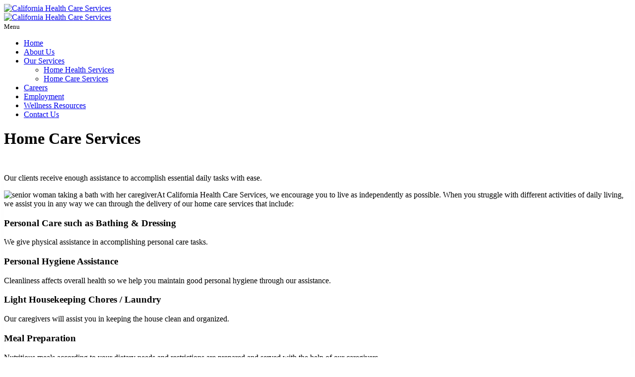

--- FILE ---
content_type: text/html; charset=UTF-8
request_url: https://www.calhcs.com/home-health-care-home-care-services
body_size: 28917
content:
<!DOCTYPE html>
<!--[if lt IE 8]>      <html class="no-js lt-ie9 lt-ie8 lt-ie7"> <![endif]-->
<!--[if IE 8]>         <html class="no-js lt-ie9 lt-ie8"> <![endif]-->
<!--[if IE 9]>         <html class="no-js lt-ie9"> <![endif]-->
<!--[if gt IE 9]><!--> <html class="no-js" lang="en-US"> <!--<![endif]-->
<head>
	<meta charset="utf-8">
	<meta name="viewport" content="width=device-width, initial-scale=1">
	<!--[if IE]><meta http-equiv="X-UA-Compatible" content="IE=edge,chrome=1"><![endif]-->

	<title>Home Care Services | Home Health &amp; Home Care in Hawthorne, California</title>

	<link rel="stylesheet" href="https://www.calhcs.com/wp-content/themes/californiahcs/style.min.css">
	<link rel="stylesheet" href="https://www.calhcs.com/wp-content/themes/californiahcs/css/hamburgers.min.css">
	<link rel="stylesheet" href="https://www.calhcs.com/wp-content/themes/californiahcs/css/media.min.css">
	<link rel="stylesheet" href="https://www.calhcs.com/wp-content/themes/californiahcs/css/rslides.min.css">
	<link rel="stylesheet" href="https://www.calhcs.com/wp-content/themes/californiahcs/css/font-awesome.min.css">

	<script>(function(html){html.className = html.className.replace(/\bno-js\b/,'js')})(document.documentElement);</script>
<meta name='robots' content='max-image-preview:large' />

<!-- SEO Ultimate (http://www.seodesignsolutions.com/wordpress-seo/) -->
	<meta name="description" content="California Health Care Services in Hawthorne, California provides home health and home care services of exceptional quality. Call us at 310-644-8302 today!" />
	<meta name="keywords" content="California Health Care Services,California Health Care Services Hawthorne,California Health Care Services Los Angeles,California Health Care Services California,Home Health Care,Skilled Nursing,Physical Therapy,Home Care,In-Home Care,Personal Care,Companionship,Home Health Care Hawthorne,Skilled Nursing Hawthorne,Physical Therapy Hawthorne,Home Care Hawthorne,In-Home Care Hawthorne,Personal Care Hawthorne,Companionship Hawthorne,Home Health Care South Bay,Skilled Nursing South Bay,Physical Therapy South Bay,Home Care South Bay,In-Home Care South Bay,Personal Care South Bay,Companionship South Bay,Home Health Care Los Angeles,Skilled Nursing Los Angeles,Physical Therapy Los Angeles,Home Care Los Angeles,In-Home Care Los Angeles,Personal Care Los Angeles,Companionship Los Angeles,Home Health Care California,Skilled Nursing California,Physical Therapy California,Home Care California,In-Home Care California,Personal Care California,Companionship California" />
<!-- /SEO Ultimate -->

<link rel='dns-prefetch' href='//fonts.googleapis.com' />
<link rel="alternate" type="application/rss+xml" title="California Health Care Services &raquo; Feed" href="https://www.calhcs.com/feed" />
<link rel="alternate" type="application/rss+xml" title="California Health Care Services &raquo; Comments Feed" href="https://www.calhcs.com/comments/feed" />
<link rel='stylesheet' id='wp-block-library-css' href='https://www.calhcs.com/wp-includes/css/dist/block-library/style.min.css?ver=6.3' type='text/css' media='all' />
<style id='classic-theme-styles-inline-css' type='text/css'>
/*! This file is auto-generated */
.wp-block-button__link{color:#fff;background-color:#32373c;border-radius:9999px;box-shadow:none;text-decoration:none;padding:calc(.667em + 2px) calc(1.333em + 2px);font-size:1.125em}.wp-block-file__button{background:#32373c;color:#fff;text-decoration:none}
</style>
<style id='global-styles-inline-css' type='text/css'>
body{--wp--preset--color--black: #000000;--wp--preset--color--cyan-bluish-gray: #abb8c3;--wp--preset--color--white: #ffffff;--wp--preset--color--pale-pink: #f78da7;--wp--preset--color--vivid-red: #cf2e2e;--wp--preset--color--luminous-vivid-orange: #ff6900;--wp--preset--color--luminous-vivid-amber: #fcb900;--wp--preset--color--light-green-cyan: #7bdcb5;--wp--preset--color--vivid-green-cyan: #00d084;--wp--preset--color--pale-cyan-blue: #8ed1fc;--wp--preset--color--vivid-cyan-blue: #0693e3;--wp--preset--color--vivid-purple: #9b51e0;--wp--preset--gradient--vivid-cyan-blue-to-vivid-purple: linear-gradient(135deg,rgba(6,147,227,1) 0%,rgb(155,81,224) 100%);--wp--preset--gradient--light-green-cyan-to-vivid-green-cyan: linear-gradient(135deg,rgb(122,220,180) 0%,rgb(0,208,130) 100%);--wp--preset--gradient--luminous-vivid-amber-to-luminous-vivid-orange: linear-gradient(135deg,rgba(252,185,0,1) 0%,rgba(255,105,0,1) 100%);--wp--preset--gradient--luminous-vivid-orange-to-vivid-red: linear-gradient(135deg,rgba(255,105,0,1) 0%,rgb(207,46,46) 100%);--wp--preset--gradient--very-light-gray-to-cyan-bluish-gray: linear-gradient(135deg,rgb(238,238,238) 0%,rgb(169,184,195) 100%);--wp--preset--gradient--cool-to-warm-spectrum: linear-gradient(135deg,rgb(74,234,220) 0%,rgb(151,120,209) 20%,rgb(207,42,186) 40%,rgb(238,44,130) 60%,rgb(251,105,98) 80%,rgb(254,248,76) 100%);--wp--preset--gradient--blush-light-purple: linear-gradient(135deg,rgb(255,206,236) 0%,rgb(152,150,240) 100%);--wp--preset--gradient--blush-bordeaux: linear-gradient(135deg,rgb(254,205,165) 0%,rgb(254,45,45) 50%,rgb(107,0,62) 100%);--wp--preset--gradient--luminous-dusk: linear-gradient(135deg,rgb(255,203,112) 0%,rgb(199,81,192) 50%,rgb(65,88,208) 100%);--wp--preset--gradient--pale-ocean: linear-gradient(135deg,rgb(255,245,203) 0%,rgb(182,227,212) 50%,rgb(51,167,181) 100%);--wp--preset--gradient--electric-grass: linear-gradient(135deg,rgb(202,248,128) 0%,rgb(113,206,126) 100%);--wp--preset--gradient--midnight: linear-gradient(135deg,rgb(2,3,129) 0%,rgb(40,116,252) 100%);--wp--preset--font-size--small: 13px;--wp--preset--font-size--medium: 20px;--wp--preset--font-size--large: 36px;--wp--preset--font-size--x-large: 42px;--wp--preset--spacing--20: 0.44rem;--wp--preset--spacing--30: 0.67rem;--wp--preset--spacing--40: 1rem;--wp--preset--spacing--50: 1.5rem;--wp--preset--spacing--60: 2.25rem;--wp--preset--spacing--70: 3.38rem;--wp--preset--spacing--80: 5.06rem;--wp--preset--shadow--natural: 6px 6px 9px rgba(0, 0, 0, 0.2);--wp--preset--shadow--deep: 12px 12px 50px rgba(0, 0, 0, 0.4);--wp--preset--shadow--sharp: 6px 6px 0px rgba(0, 0, 0, 0.2);--wp--preset--shadow--outlined: 6px 6px 0px -3px rgba(255, 255, 255, 1), 6px 6px rgba(0, 0, 0, 1);--wp--preset--shadow--crisp: 6px 6px 0px rgba(0, 0, 0, 1);}:where(.is-layout-flex){gap: 0.5em;}:where(.is-layout-grid){gap: 0.5em;}body .is-layout-flow > .alignleft{float: left;margin-inline-start: 0;margin-inline-end: 2em;}body .is-layout-flow > .alignright{float: right;margin-inline-start: 2em;margin-inline-end: 0;}body .is-layout-flow > .aligncenter{margin-left: auto !important;margin-right: auto !important;}body .is-layout-constrained > .alignleft{float: left;margin-inline-start: 0;margin-inline-end: 2em;}body .is-layout-constrained > .alignright{float: right;margin-inline-start: 2em;margin-inline-end: 0;}body .is-layout-constrained > .aligncenter{margin-left: auto !important;margin-right: auto !important;}body .is-layout-constrained > :where(:not(.alignleft):not(.alignright):not(.alignfull)){max-width: var(--wp--style--global--content-size);margin-left: auto !important;margin-right: auto !important;}body .is-layout-constrained > .alignwide{max-width: var(--wp--style--global--wide-size);}body .is-layout-flex{display: flex;}body .is-layout-flex{flex-wrap: wrap;align-items: center;}body .is-layout-flex > *{margin: 0;}body .is-layout-grid{display: grid;}body .is-layout-grid > *{margin: 0;}:where(.wp-block-columns.is-layout-flex){gap: 2em;}:where(.wp-block-columns.is-layout-grid){gap: 2em;}:where(.wp-block-post-template.is-layout-flex){gap: 1.25em;}:where(.wp-block-post-template.is-layout-grid){gap: 1.25em;}.has-black-color{color: var(--wp--preset--color--black) !important;}.has-cyan-bluish-gray-color{color: var(--wp--preset--color--cyan-bluish-gray) !important;}.has-white-color{color: var(--wp--preset--color--white) !important;}.has-pale-pink-color{color: var(--wp--preset--color--pale-pink) !important;}.has-vivid-red-color{color: var(--wp--preset--color--vivid-red) !important;}.has-luminous-vivid-orange-color{color: var(--wp--preset--color--luminous-vivid-orange) !important;}.has-luminous-vivid-amber-color{color: var(--wp--preset--color--luminous-vivid-amber) !important;}.has-light-green-cyan-color{color: var(--wp--preset--color--light-green-cyan) !important;}.has-vivid-green-cyan-color{color: var(--wp--preset--color--vivid-green-cyan) !important;}.has-pale-cyan-blue-color{color: var(--wp--preset--color--pale-cyan-blue) !important;}.has-vivid-cyan-blue-color{color: var(--wp--preset--color--vivid-cyan-blue) !important;}.has-vivid-purple-color{color: var(--wp--preset--color--vivid-purple) !important;}.has-black-background-color{background-color: var(--wp--preset--color--black) !important;}.has-cyan-bluish-gray-background-color{background-color: var(--wp--preset--color--cyan-bluish-gray) !important;}.has-white-background-color{background-color: var(--wp--preset--color--white) !important;}.has-pale-pink-background-color{background-color: var(--wp--preset--color--pale-pink) !important;}.has-vivid-red-background-color{background-color: var(--wp--preset--color--vivid-red) !important;}.has-luminous-vivid-orange-background-color{background-color: var(--wp--preset--color--luminous-vivid-orange) !important;}.has-luminous-vivid-amber-background-color{background-color: var(--wp--preset--color--luminous-vivid-amber) !important;}.has-light-green-cyan-background-color{background-color: var(--wp--preset--color--light-green-cyan) !important;}.has-vivid-green-cyan-background-color{background-color: var(--wp--preset--color--vivid-green-cyan) !important;}.has-pale-cyan-blue-background-color{background-color: var(--wp--preset--color--pale-cyan-blue) !important;}.has-vivid-cyan-blue-background-color{background-color: var(--wp--preset--color--vivid-cyan-blue) !important;}.has-vivid-purple-background-color{background-color: var(--wp--preset--color--vivid-purple) !important;}.has-black-border-color{border-color: var(--wp--preset--color--black) !important;}.has-cyan-bluish-gray-border-color{border-color: var(--wp--preset--color--cyan-bluish-gray) !important;}.has-white-border-color{border-color: var(--wp--preset--color--white) !important;}.has-pale-pink-border-color{border-color: var(--wp--preset--color--pale-pink) !important;}.has-vivid-red-border-color{border-color: var(--wp--preset--color--vivid-red) !important;}.has-luminous-vivid-orange-border-color{border-color: var(--wp--preset--color--luminous-vivid-orange) !important;}.has-luminous-vivid-amber-border-color{border-color: var(--wp--preset--color--luminous-vivid-amber) !important;}.has-light-green-cyan-border-color{border-color: var(--wp--preset--color--light-green-cyan) !important;}.has-vivid-green-cyan-border-color{border-color: var(--wp--preset--color--vivid-green-cyan) !important;}.has-pale-cyan-blue-border-color{border-color: var(--wp--preset--color--pale-cyan-blue) !important;}.has-vivid-cyan-blue-border-color{border-color: var(--wp--preset--color--vivid-cyan-blue) !important;}.has-vivid-purple-border-color{border-color: var(--wp--preset--color--vivid-purple) !important;}.has-vivid-cyan-blue-to-vivid-purple-gradient-background{background: var(--wp--preset--gradient--vivid-cyan-blue-to-vivid-purple) !important;}.has-light-green-cyan-to-vivid-green-cyan-gradient-background{background: var(--wp--preset--gradient--light-green-cyan-to-vivid-green-cyan) !important;}.has-luminous-vivid-amber-to-luminous-vivid-orange-gradient-background{background: var(--wp--preset--gradient--luminous-vivid-amber-to-luminous-vivid-orange) !important;}.has-luminous-vivid-orange-to-vivid-red-gradient-background{background: var(--wp--preset--gradient--luminous-vivid-orange-to-vivid-red) !important;}.has-very-light-gray-to-cyan-bluish-gray-gradient-background{background: var(--wp--preset--gradient--very-light-gray-to-cyan-bluish-gray) !important;}.has-cool-to-warm-spectrum-gradient-background{background: var(--wp--preset--gradient--cool-to-warm-spectrum) !important;}.has-blush-light-purple-gradient-background{background: var(--wp--preset--gradient--blush-light-purple) !important;}.has-blush-bordeaux-gradient-background{background: var(--wp--preset--gradient--blush-bordeaux) !important;}.has-luminous-dusk-gradient-background{background: var(--wp--preset--gradient--luminous-dusk) !important;}.has-pale-ocean-gradient-background{background: var(--wp--preset--gradient--pale-ocean) !important;}.has-electric-grass-gradient-background{background: var(--wp--preset--gradient--electric-grass) !important;}.has-midnight-gradient-background{background: var(--wp--preset--gradient--midnight) !important;}.has-small-font-size{font-size: var(--wp--preset--font-size--small) !important;}.has-medium-font-size{font-size: var(--wp--preset--font-size--medium) !important;}.has-large-font-size{font-size: var(--wp--preset--font-size--large) !important;}.has-x-large-font-size{font-size: var(--wp--preset--font-size--x-large) !important;}
.wp-block-navigation a:where(:not(.wp-element-button)){color: inherit;}
:where(.wp-block-post-template.is-layout-flex){gap: 1.25em;}:where(.wp-block-post-template.is-layout-grid){gap: 1.25em;}
:where(.wp-block-columns.is-layout-flex){gap: 2em;}:where(.wp-block-columns.is-layout-grid){gap: 2em;}
.wp-block-pullquote{font-size: 1.5em;line-height: 1.6;}
</style>
<link rel='stylesheet' id='twentysixteen-fonts-css' href='https://fonts.googleapis.com/css?family=Merriweather%3A400%2C700%2C900%2C400italic%2C700italic%2C900italic%7CMontserrat%3A400%2C700%7CInconsolata%3A400&#038;subset=latin%2Clatin-ext' type='text/css' media='all' />
<!--[if lt IE 9]>
<script type='text/javascript' src='https://www.calhcs.com/wp-content/themes/californiahcs/js/html5.js?ver=3.7.3' id='twentysixteen-html5-js'></script>
<![endif]-->
<link rel="https://api.w.org/" href="https://www.calhcs.com/wp-json/" /><link rel="alternate" type="application/json" href="https://www.calhcs.com/wp-json/wp/v2/pages/36" /><link rel="EditURI" type="application/rsd+xml" title="RSD" href="https://www.calhcs.com/xmlrpc.php?rsd" />
<link rel="canonical" href="https://www.calhcs.com/home-health-care-home-care-services" />
<link rel='shortlink' href='https://www.calhcs.com/?p=36' />
<link rel="alternate" type="application/json+oembed" href="https://www.calhcs.com/wp-json/oembed/1.0/embed?url=https%3A%2F%2Fwww.calhcs.com%2Fhome-health-care-home-care-services" />
<link rel="alternate" type="text/xml+oembed" href="https://www.calhcs.com/wp-json/oembed/1.0/embed?url=https%3A%2F%2Fwww.calhcs.com%2Fhome-health-care-home-care-services&#038;format=xml" />
<link rel="icon" href="https://www.calhcs.com/wp-content/uploads/2024/04/cropped-favicon-32x32.png" sizes="32x32" />
<link rel="icon" href="https://www.calhcs.com/wp-content/uploads/2024/04/cropped-favicon-192x192.png" sizes="192x192" />
<link rel="apple-touch-icon" href="https://www.calhcs.com/wp-content/uploads/2024/04/cropped-favicon-180x180.png" />
<meta name="msapplication-TileImage" content="https://www.calhcs.com/wp-content/uploads/2024/04/cropped-favicon-270x270.png" />
<style>#banner{height:auto;background:url(https://www.calhcs.com/wp-content/themes/californiahcs/images/nh_banner_bg.png)no-repeat center top;}

#main_area{min-height:350px;padding-bottom:25px;-webkit-box-shadow: 0px 18px 22px -27px rgba(0,0,0,0.75);
-moz-box-shadow: 0px 18px 22px -27px rgba(0,0,0,0.75);
box-shadow: 0px 18px 22px -27px rgba(0,0,0,0.75);position:relative;}
.main_con{padding:30px 0;min-height:0;}
main{width:100%;padding:0;float:none;}
.sidebar{display:none;}

@media only screen
  and (max-width : 1100px) {
  .main_con{padding:30px 10px;}
  }

@media only screen
  and (max-width : 734px) {
	#banner{background-size:cover;}
  }</style></head>
	<body data-rsssl=1>
		<div class="protect-me">
			<div class="clearfix"><header>
	<div class="wrapper">
		<div class="header_con">
			<div class="logo">
				<a href="https://www.calhcs.com"><img src="https://www.calhcs.com/wp-content/themes/californiahcs/images/main_logo.png" alt="California Health Care Services"/></a>
			</div>
			<div id="nav_area">
	<!-- <php wp_nav_menu( array( 'container_class' => 'nav-menu', 'theme_location' => 'primary', 'after' => '<span><i class="fa fa-2x">&nbsp;&nbsp;&nbsp;&nbsp;</i></span>') ); ?> -->
	<div class="nav_toggle_button">
		<a class="nav_logo" href="https://www.calhcs.com"><img src="https://www.calhcs.com/wp-content/themes/californiahcs/images/main_logo.png" alt="California Health Care Services"/></a>
		<div class="hamburger hamburger--spin-r">
		  <div class="hamburger-box">
			<div class="hamburger-inner"></div>
		  </div>
		</div>
		<small>Menu</small>
	</div>
	<nav>
		<div class="wrapper">
			<div class="nav-menu"><ul id="menu-main-menu" class="menu"><li id="menu-item-26" class="menu-item menu-item-type-post_type menu-item-object-page menu-item-home menu-item-26"><a href="https://www.calhcs.com/">Home</a><span><i class="fa fa-2x">&nbsp;&nbsp;&nbsp;&nbsp;</i></span></li>
<li id="menu-item-19" class="menu-item menu-item-type-post_type menu-item-object-page menu-item-19"><a href="https://www.calhcs.com/home-health-care-about-us">About Us</a><span><i class="fa fa-2x">&nbsp;&nbsp;&nbsp;&nbsp;</i></span></li>
<li id="menu-item-20" class="menu-item menu-item-type-post_type menu-item-object-page current-menu-ancestor current-menu-parent current_page_parent current_page_ancestor menu-item-has-children menu-item-20"><a href="https://www.calhcs.com/home-health-care-our-services">Our Services</a><span><i class="fa fa-2x">&nbsp;&nbsp;&nbsp;&nbsp;</i></span>
<ul class="sub-menu">
	<li id="menu-item-40" class="menu-item menu-item-type-post_type menu-item-object-page menu-item-40"><a href="https://www.calhcs.com/home-health-care-home-health-services">Home Health Services</a><span><i class="fa fa-2x">&nbsp;&nbsp;&nbsp;&nbsp;</i></span></li>
	<li id="menu-item-39" class="menu-item menu-item-type-post_type menu-item-object-page current-menu-item page_item page-item-36 current_page_item menu-item-39"><a href="https://www.calhcs.com/home-health-care-home-care-services" aria-current="page">Home Care Services</a><span><i class="fa fa-2x">&nbsp;&nbsp;&nbsp;&nbsp;</i></span></li>
</ul>
</li>
<li id="menu-item-21" class="menu-item menu-item-type-post_type menu-item-object-page menu-item-21"><a href="https://www.calhcs.com/home-health-care-careers">Careers</a><span><i class="fa fa-2x">&nbsp;&nbsp;&nbsp;&nbsp;</i></span></li>
<li id="menu-item-22" class="menu-item menu-item-type-post_type menu-item-object-page menu-item-22"><a href="https://www.calhcs.com/home-health-care-employment">Employment</a><span><i class="fa fa-2x">&nbsp;&nbsp;&nbsp;&nbsp;</i></span></li>
<li id="menu-item-23" class="menu-item menu-item-type-post_type menu-item-object-page menu-item-23"><a href="https://www.calhcs.com/home-health-care-wellness-resources">Wellness Resources</a><span><i class="fa fa-2x">&nbsp;&nbsp;&nbsp;&nbsp;</i></span></li>
<li id="menu-item-24" class="menu-item menu-item-type-post_type menu-item-object-page menu-item-24"><a href="https://www.calhcs.com/home-health-care-contact-us">Contact Us</a><span><i class="fa fa-2x">&nbsp;&nbsp;&nbsp;&nbsp;</i></span></li>
</ul></div>		</div>
	</nav>
</div>		</div>
		<div class="clearfix"></div>
	</div>
</header><div id="banner">
	<div class="wrapper">
				<div class="nh_banner">
			<div class="main_heading">
				<h1>Home Care Services</h1>
			</div>
		</div>
			</div>
</div>
<div id="main_area">
	<div class="wrapper">
		<div class="main_con">
			<main>
					<div id="post-36" class="post-36 page type-page status-publish hentry">
					
					<div class="entry-content">
					
			<div class="fp1">Our clients receive enough assistance to accomplish essential daily tasks with ease.</div>
<p><img decoding="async" src="https://www.calhcs.com/wp-content/themes/californiahcs/images/thumbnails/thumb-52592860.jpg" class="thumb_center_dd" alt="senior woman taking a bath with her caregiver">At California Health Care Services, we encourage you to live as independently as possible. When you struggle with different activities of daily living, we assist you in any way we can through the delivery of our home care services that include:</p>
<div class="faq">
<h3>Personal Care such as Bathing &#038; Dressing</h3>
<div>
		We give physical assistance in accomplishing personal care tasks.
	</div>
<h3>Personal Hygiene Assistance</h3>
<div>
		Cleanliness affects overall health so we help you maintain good personal hygiene through our assistance.
	</div>
<h3>Light Housekeeping Chores / Laundry</h3>
<div>
		Our caregivers will assist you in keeping the house clean and organized.
	</div>
<h3>Meal Preparation</h3>
<div>
		Nutritious meals according to your dietary needs and restrictions are prepared and served with the help of our caregivers.
	</div>
<h3>Companion Care</h3>
<div>
		We&#8217;ll keep you company whenever you want us there.
	</div>
<h3>Medication Reminders</h3>
<div>
		You will be reminded to take your medications on time so you won&#8217;t miss them.
	</div>
<h3>Alzheimer’s and Dementia Care</h3>
<div>
		Special care will be given to our clients with Alzheimer&#8217;s and Dementia.
	</div>
<h3>Incontinence Care</h3>
<div>
		Our caregivers will provide necessary assistance in caring for clients with incontinence problems.
	</div>
<h3>Conversation and Companionship</h3>
<div>
		Engaging in conversations and other social activities can positively affect a client&#8217;s overall health.
	</div>
<h3>Safety Supervision</h3>
<div>
		We do our best to ensure the safety of our clients in their places of residence.
	</div>
<h3>Transportation to Doctor’s Appointments and Errands</h3>
<div>
		We can run errands and arrange for the right transportation to doctor&#8217;s appointments.
	</div>
<h3>Assistance with Light Exercises that include Range of Motion and Walking</h3>
<div>
		Light exercises can be performed with the aid of our caregivers.
	</div>
<h3>Patient Private Sitters</h3>
<div>
		If you require a private sitter to look after you or a loved one, we can do the job.
	</div>
</div>
<p>Our care coordinator will have to assess your needs beforehand so we will know which services you require at home. If you&#8217;d like to discuss our care in person, you may <a href="home-health-care-set-an-appointment">set an appointment</a> online. You may also contact us at 310-644-8302 / 310-644-8303 for more info.</p>
			
						<!--  -->
					</div><!-- .entry-content -->
	</div><!-- #post-## -->
			</main>
			
			<aside class="sidebar">
	<div class="side_box1">
		<div class="side_box1_img1">
			<img src="https://www.calhcs.com/wp-content/themes/californiahcs/images/side_box1_img1.jpg" alt="caregiver assisting patient in walking" />
		</div>
		<div class="side_box1_img2">
			<img src="https://www.calhcs.com/wp-content/themes/californiahcs/images/side_box1_img2.jpg" alt="caregiver holding the hands of patient in a wheelchair" />
		</div>
	</div>
</aside>		</div>
		<div class="clearfix"></div>
	</div>
</div>


<footer>
	<div class="footer_top">
		<div class="wrapper">
			<div class="footer_top_con">
				<div class="maps">
					<iframe src="https://www.google.com/maps/embed?pb=!1m18!1m12!1m3!1d3311.2894464458564!2d-118.354187249479!3d33.907949332673354!2m3!1f0!2f0!3f0!3m2!1i1024!2i768!4f13.1!3m3!1m2!1s0x80c2b42dfe1930df%3A0x82e56c2ea2f6ac79!2s13658+Hawthorne+Blvd+%23200A%2C+Hawthorne%2C+CA+90250%2C+USA!5e0!3m2!1sen!2sph!4v1525240889176" style="border:0;width:100%;height:100%;" allowfullscreen></iframe>
				</div>
				<div class="contact_info">
					<div class="widget-container classic-textwidget custom-classic-textwidget">			<div class="classic-text-widget"><h2>Got a question for us? <span>Contact Information</span></h2>
<p>We're glad that you are interested in getting in touch with us. You may reach us via the following contact info.</p>
<ul>
<li>
13658 Hawthorne Blvd., Suite 200A<br/>
Hawthorne, California 90250 <br/>
</li>
<li>
Phone: 310-644-8302 <span>310-644-8303</span><br/>
Fax: 310-644-8305<br/>
Email: <a href="mailto:info@calhcs.com">info@calhcs.com</a></li>
</ul></div>
		</div>					<div class="socials">
					<a href="https://www.facebook.com" rel="nofollow" target="_blank"><img src="https://www.calhcs.com/wp-content/themes/californiahcs/images/fb_icon.png" alt="facebook"></a><a href="https://www.twitter.com" target="_blank" rel="nofollow"><img src="https://www.calhcs.com/wp-content/themes/californiahcs/images/twitter_icon.png" alt="twitter"></a>
					</div>
				</div>
				<div class="footer_form">
					<div class="widget-container classic-textwidget custom-classic-textwidget">			<div class="classic-text-widget"><h2><span>Send Us a Message</span></h2></div>
		</div>					<form action="#" method="post" id="footer_form" >
						<input type="text" name="Name" placeholder="Name" required />
						<input type="email" name="Email" placeholder="Email" required />
						<textarea name="Comment" placeholder="Message"></textarea>
						<input type="submit" name="submit-footer" value="Send" class="form_btn">
					</form>
				</div>

			</div>
		</div>
	</div>
	<div class="footer_btm">
		<div class="wrapper">
			<div class="footer_btm_con">
				<div class="footer_nav">
					<div class="menu-footer-menu-container"><ul id="menu-footer-menu" class="menu"><li id="menu-item-34" class="menu-item menu-item-type-post_type menu-item-object-page menu-item-home menu-item-34"><a href="https://www.calhcs.com/">Home</a></li>
<li id="menu-item-27" class="menu-item menu-item-type-post_type menu-item-object-page menu-item-27"><a href="https://www.calhcs.com/home-health-care-about-us">About Us</a></li>
<li id="menu-item-28" class="menu-item menu-item-type-post_type menu-item-object-page menu-item-28"><a href="https://www.calhcs.com/home-health-care-our-services">Our Services</a></li>
<li id="menu-item-29" class="menu-item menu-item-type-post_type menu-item-object-page menu-item-29"><a href="https://www.calhcs.com/home-health-care-careers">Careers</a></li>
<li id="menu-item-30" class="menu-item menu-item-type-post_type menu-item-object-page menu-item-30"><a href="https://www.calhcs.com/home-health-care-employment">Employment</a></li>
<li id="menu-item-31" class="menu-item menu-item-type-post_type menu-item-object-page menu-item-31"><a href="https://www.calhcs.com/home-health-care-wellness-resources">Wellness Resources</a></li>
<li id="menu-item-32" class="menu-item menu-item-type-post_type menu-item-object-page menu-item-32"><a href="https://www.calhcs.com/home-health-care-contact-us">Contact Us</a></li>
</ul></div>				</div>
				
				<div class="copyright">
				&copy; Copyright
				2026				
				<span class="footer_comp">California Health Care Services</span>
				<span>Designed by <a href="https://www.proweaver.com/" target="_blank" rel="nofollow">Proweaver</a></span>
				</div>
			</div>
		</div>
	</div>
</footer>
	
	<span class="back_top"></span>

	</div> <!-- End Clearfix -->
	</div> <!-- End Protect Me -->

		<!--[if lt IE 9]>  
		<div class="dang-ie">
			
			<div class="container">
				<div class="message">
					<div class="inner-message">
						<a class="ie-logo" href="http://windows.microsoft.com/en-us/internet-explorer/download-ie" target="_blank">
							<img src="https://www.calhcs.com/wp-content/themes/californiahcs/images/Internet_Explorer.png" alt="IE Logo"/>
						</a>
						
						<p>
						You are using an old version of IE. <br/>
						To fully enjoy the site, download the latest version of Internet Explorer.
						 <p class="download">You are using an <strong>outdated</strong> browser. Please <a href="http://browsehappy.com/">upgrade your browser</a> to improve your experience.</p>
						
						<a class="download" href="http://windows.microsoft.com/en-us/internet-explorer/download-ie" target="_blank">Get Internet Explorer 11</a>
						</p>
					</div>
				</div>
			</div>
			
			<div class="terms">
				Image used is a brand logo owned by <a href="http://www.microsoft.com/en-ph/default.aspx" target="_blank">Microsoft</a>.
			</div>
			
		</div>	
	
	<![endif]-->
	<!--
	Solved HTML5 & CSS IE Issues
	-->
	<script src="https://www.calhcs.com/wp-content/themes/californiahcs/js/modernizr-custom-v2.7.1.min.js"></script>
	<script src="https://www.calhcs.com/wp-content/themes/californiahcs/js/jquery-1.9.0.min.js"></script>

	<!--
	Solved Psuedo Elements IE Issues
	-->
	<script src="https://www.calhcs.com/wp-content/themes/californiahcs/js/calcheight.min.js"></script>
	<script src="https://www.calhcs.com/wp-content/themes/californiahcs/js/responsiveslides.min.js"></script>
	<script src="https://www.calhcs.com/wp-content/themes/californiahcs/js/plugins.min.js"></script>

	<div id="su-footer-links" style="text-align: center;"></div><script src="https://cdn.userway.org/widget.js" data-account="m1Y1yHo0MY"></script>

	</body>
</html>